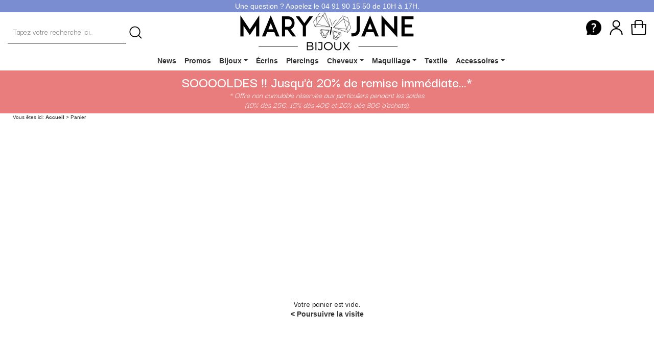

--- FILE ---
content_type: text/html; charset=UTF-8
request_url: https://mary-jane.fr/mws/popup.php?page=6&ar=&br=
body_size: 7292
content:
<!DOCTYPE html>
<html xmlns="http://www.w3.org/1999/xhtml" xml:lang="fr" lang="fr">
<head>
<meta name="viewport" content="width=device-width, shrink-to-fit=yes" />
<meta charset="utf-8" /> <!-- iso-8859-1 -->
<meta http-equiv="cache-control" content="max-age=3600" />
<meta name="google-site-verification" content="fA8chiogcSz6XPFxmPO7Y_3HVAIQUwV9rN3BhGBTGAs" />
<script src="./cookies.js"></script>
<!-- Google Tag Manager -->
<script>
(function(w,d,s,l,i){
	w[l]=w[l]||[];
	w[l].push({'gtm.start':new Date().getTime(),event:'gtm.js'});
	var f=d.getElementsByTagName(s)[0],j=d.createElement(s),dl=l!='dataLayer'?'&l='+l:'';
	j.async=true;
	j.src='https://www.googletagmanager.com/gtm.js?id='+i+dl;f.parentNode.insertBefore(j,f);
})
(window,document,'script','dataLayer','GTM-NKCG4XC');
</script>
<!-- End Google Tag Manager -->
<!-- Global site tag (gtag.js) - Google Ads: 1067277803 -->
<script async src="https://www.googletagmanager.com/gtag/js?id=G-50X6YYTF3B"></script>
<script>
  window.dataLayer = window.dataLayer || [];
  function gtag(){dataLayer.push(arguments);}
  gtag('js', new Date());
  gtag('config', 'AW-1067277803');
  gtag('config', 'G-50X6YYTF3B');
  gtag('config', 'UA-733039-1');
  gtag('config', 'G-F8Y241C76S');
  </script>
<title>Mary-Jane : Mon panier</title><META NAME="description" CONTENT="MARY JANE est un site de vente en ligne de somptueux bijoux argent 925/000, plaqu&eacute; or et fantaisie &agrave; prix d&eacute;fiants toute concurrence..."/>
<meta name="keywords" content="bijoux, bijou, or, argent, 925/000, strass, nacre, nacres, pierre, pierres, synth&eacute;tique, imitation, bagues, bague, collier, colliers, bracelets, bracelet, montre, montres, pendentif, pendentifs, homme, femme, enfant, zirconium, bijouterie, bijouteries, boucle oreille, boucles, boucle, oreille, cristal, swarovski, oreilles, perles, solitaire, swarovski, fantaisie, achat, vente, perle, parure, diamants, rhodium, plaqu&eacute; or, bijoux fantaisie, boucle d\'oreille, boucles d\'oreilles, cr&eacute;oles, cr&eacute;ole, achat bijoux, bijoux homme, bijoux argent, bijoux plaqu&eacute; or, bijoux perle, bague solitaire, bague argent, bijoux bague, bijouterie fantaisie, diamant cz, vente de bijoux, bijoux en ligne, marseille, sud, piercing, acier, piercings, piercing nez, piercings nez, piercing ventre, piercings ventre, accessoire cheveux, accessoires cheveux, &eacute;crin, ecrin, ecrins, &eacute;crins, boite cadeau, boites cadeau, boite cadeaux, boites cadeaux, saint valentin, saint-valentin, pochette cadeau, parure, parures, chaine, chaine, chaines cheville, chaine cheville, identit&eacute;, identit&eacute;s, gourmette, gourmettes, gravure, gravures, personnalisation, personnalisations, personnalis&eacute;, personnalis&eacute;s, pas cher, pas ch&egrave;re, pas chers, pas ch&egrave;res, bon march&eacute;, tatoo, tatoos, porte monnaie, portes monnaies, parapluie, parapluies, porte cl&eacute;, porte cl&eacute;s, porte clef, porte clefs, cordon, cordons, maquillage, gourmette, gourmettes, identit&eacute;s, identit&eacute;, bijoux fantaisie, boucles d'oreilles"/>
<meta name="Content-Language" content="fr" />
<meta name="author" content="fred"/>
<meta name="owner" content="MARY JANE" />
<meta name="Identifier-URL" content="www.mary-jane.fr" />
<meta name="robots" content="index, follow, all" />
<meta name="p:domain_verify" content="63377c7763570ddf23ce6ca0a3d175ae"/>
<script>document.cookie='resolution='+Math.max(screen.width,screen.height)+'; path=/';</script>
<script type="text/javascript">

var _gaq = _gaq || [];
var pluginUrl =
  '//www.google-analytics.com/plugins/ga/inpage_linkid.js';
 _gaq.push(['_require', 'inpage_linkid', pluginUrl]);
_gaq.push(['_setAccount', 'UA-733039-1']);
_gaq.push(['_trackPageview']);

(function() {
var ga = document.createElement('script'); ga.type = 'text/javascript'; ga.async = true;
ga.src = ('https:' == document.location.protocol ? 'https://ssl' : 'http://www') + '.google-analytics.com/ga.js';
var s = document.getElementsByTagName('script')[0]; s.parentNode.insertBefore(ga, s);
})();

</script>
<!-- UA-58398183-1 --><!--<link rel="stylesheet" href="https://www.mary-jane.fr/mws/myCSS/new_fonts_gravure.css">
<link rel="preconnect" href="https://fonts.googleapis.com">
<link rel="preconnect" href="https://fonts.gstatic.com" crossorigin>
<link href="https://fonts.googleapis.com/css2?family=Darker+Grotesque:wght@300;400;500;600&family=Montserrat:wght@200&family=Rubik:ital,wght@0,300;0,400;0,500;0,600;1,300;1,400;1,500;1,600&display=swap" rel="stylesheet">-->
<!-- SCALAPAY -->
<script type="module" src="https://cdn.scalapay.com/widget/scalapay-widget-loader.js?version=V5"></script>
<script>
!function(f,b,e,v,n,t,s)
{if(f.fbq)return;n=f.fbq=function(){n.callMethod?
n.callMethod.apply(n,arguments):n.queue.push(arguments)};
if(!f._fbq)f._fbq=n;n.push=n;n.loaded=!0;n.version='2.0';
n.queue=[];t=b.createElement(e);t.async=!0;
t.src=v;s=b.getElementsByTagName(e)[0];
s.parentNode.insertBefore(t,s)}(window, document,'script',
'https://connect.facebook.net/en_US/fbevents.js');
fbq('init', '3186491544823690');
fbq('track', 'PageView');
</script>
<noscript><img height="1" width="1" style="display:none" src="https://www.facebook.com/tr?id=3186491544823690&ev=PageView&noscript=1"/></noscript><link rel="canonical" href="https://www.mary-jane.fr/mws/popup.php?page=6&ar=&br="/></head><body><!-- Google Tag Manager (noscript) -->
<noscript><iframe src="https://www.googletagmanager.com/ns.html?id=GTM-NKCG4XC" height="0" width="0" style="display:none;visibility:hidden"></iframe></noscript>
<!-- End Google Tag Manager (noscript) -->
<div style="display:none">bijoux, bijou, or, argent, 925/000, strass, nacre, nacres, pierre, pierres, synth&eacute;tique, imitation, bagues, bague, collier, colliers, bracelets, bracelet, montre, montres, pendentif, pendentifs, homme, femme, enfant, zirconium, bijouterie, bijouteries, boucle oreille, boucles, boucle, oreille, cristal, swarovski, oreilles, perles, solitaire, swarovski, fantaisie, achat, vente, perle, parure, diamants, rhodium, plaqu&eacute; or, bijoux fantaisie, boucle d\'oreille, boucles d\'oreilles, cr&eacute;oles, cr&eacute;ole, achat bijoux, bijoux homme, bijoux argent, bijoux plaqu&eacute; or, bijoux perle, bague solitaire, bague argent, bijoux bague, bijouterie fantaisie, diamant cz, vente de bijoux, bijoux en ligne, marseille, sud, piercing, acier, piercings, piercing nez, piercings nez, piercing ventre, piercings ventre, accessoire cheveux, accessoires cheveux, &eacute;crin, ecrin, ecrins, &eacute;crins, boite cadeau, boites cadeau, boite cadeaux, boites cadeaux, saint valentin, saint-valentin, pochette cadeau, parure, parures, chaine, chaine, chaines cheville, chaine cheville, identit&eacute;, identit&eacute;s, gourmette, gourmettes, gravure, gravures, personnalisation, personnalisations, personnalis&eacute;, personnalis&eacute;s, pas cher, pas ch&egrave;re, pas chers, pas ch&egrave;res, bon march&eacute;, tatoo, tatoos, porte monnaie, portes monnaies, parapluie, parapluies, porte cl&eacute;, porte cl&eacute;s, porte clef, porte clefs, cordon, cordons, maquillage, gourmette, gourmettes, identit&eacute;s, identit&eacute;</div>
<!-- CONTENEUR (DIV PRINCIPAL) -->
<div id="conteneur">
    <div class="header">
    	<header role="banner">
        <!-- BARRE DU HAUT -->
        <div id="barre_haut">
    <a href="?page=5">Une question ? Appelez le 04 91 90 15 50 de 10H &agrave; 17H.</a>
</div>        <!-- LOGO -->
        <div id="header_left">
    <!-- SEARCH -->
    <div itemscope itemtype="https://schema.org/WebSite">
		<meta itemprop="url" content="https://www.mary-jane.fr.com/"/>
    	<form itemprop="potentialAction" itemscope itemtype="https://schema.org/SearchAction" id="s" name="s" action="" method="GET" autocomplete="on">
    		<meta itemprop="target" content="https://www.mary-jane.fr/mws/popup.php?page=10&s_div={s_div}"/>

    <input type="hidden" name="page" value="6"><input title="page" type="hidden" name="page" value="10"><input itemprop="query-input" title="recherche" type="text" name="s_div" id="s_div" placeholder="Tapez votre recherche ici.."/><input alt="loupe" type="image" src="https://www.mary-jane.fr/mws/inc/new_search.webp" value="submit" style="vertical-align: middle;" id="submitS" width="25" fetchpriority="high">    	</form>
    </div>
</div>
<div id="header_center">
    <!-- LOGO -->
    <a href="https://www.mary-jane.fr/mws/popup.php" title="Accueil"><img src="https://www.mary-jane.fr/mws/inc/new_logo.webp" alt="MARY JANE" fetchpriority="high"></a>
</div>
<div id="header_right">
    <a href="?page=5" title="Aide"><img alt="aide" src="https://www.mary-jane.fr/mws/inc/Aide.webp" width="30" fetchpriority="high"></a>
     <a href="?page=11" title="Compte"><img alt="mon compte" src="https://www.mary-jane.fr/mws/inc/new_account.webp" width="30" fetchpriority="high"></a>     <!-- CART -->
        <a href="?page=6&ar=&br=" alt="panier"><img alt="Panier" src="https://www.mary-jane.fr/mws/inc/new_cart.webp" width="30" fetchpriority="high">
    <div class="header-cart" id="header-cart" style="visibility: hidden;"></div>    </a>
</div>        </header>
        <nav role="navigation">
        <!-- MENU DEROULANT -->
        <meta name="viewport" content="width=device-width, shrink-to-fit=yes">
<link href='https://fonts.googleapis.com/css?family=Roboto:400,100,300,700' rel='stylesheet' type='text/css'>
<link rel="stylesheet" href="https://stackpath.bootstrapcdn.com/font-awesome/4.7.0/css/font-awesome.min.css">
<link rel="stylesheet" href="https://www.mary-jane.fr/mws/menu_new/css/style.css">
<section class="ftco-section">
	<div class="container_menu" style="clear:both;">
	<nav class="navbar navbar-expand-lg ftco_navbar ftco-navbar-light" id="ftco-navbar">
		    <div class="container_menu">
		    	<a class="navbar-brand" href="index.html"></a>
		      	<button class="navbar-toggler" type="button" data-toggle="collapse" data-target="#ftco-nav" aria-controls="ftco-nav" aria-expanded="false" aria-label="Toggle navigation">
		        	<span class="fa fa-bars"></span> Menu
		      	</button>
			<div class="collapse navbar-collapse" id="ftco-nav">
			<ul class="navbar-nav ml-auto">
				<li class="nav-item"><a href="?page=2&tri=5&k=5" class="nav-link">News</a></li>
				<li class="nav-item"><a href="?page=3&tri=5&mc=31&mp=11&ms=153&k=42" class="nav-link">Promos</a></li>
				<!-- Bijoux -->
				<li class="nav-item dropdown position-static">
				<a class="nav-link dropdown-toggle" href="#" id="dropdown04" data-toggle="dropdown" aria-haspopup="true" aria-expanded="false">Bijoux</a>
				<div class="dropdown-menu p-4" aria-labelledby="dropdown04">
					<div class="row">
						<div class="col-md-3">
						<b><a class="dropdown-item" href="#">PAR CAT&Eacute;GORIE</a></b>
							<a class="dropdown-item" href="?page=1&tri=5&num=1">Bagues</a>
							<a class="dropdown-item" href="?page=1&tri=5&num=2">Boucles d'oreilles</a>
							<a class="dropdown-item" href="?page=1&tri=5&num=3">Bracelets</a>
							<a class="dropdown-item" href="?page=1&tri=5&num=50">Cha&icirc;nes & cordons</a>
							<a class="dropdown-item" href="?page=1&tri=5&num=6">Colliers</a>
							<a class="dropdown-item" href="?page=1&tri=5&num=8">Gourmettes</a>
							<a class="dropdown-item" href="?page=1&tri=5&num=10">Pendentifs</a>
							<a class="dropdown-item" href="?page=1&tri=5&num=11">Appr&ecirc;ts</a>
							<a class="dropdown-item" href="?page=1&tri=5&num=12"><u>TOUT VOIR</u></a>
						</div>
						<div class="col-md-3">
							<b><a class="dropdown-item" href="#">PAR MATI&Egrave;RE</a></b>
							<a class="dropdown-item" href="?page=1&z=ARG&tri=5">Argent massif</a>
							<a class="dropdown-item" href="?page=1&z=PLQ&tri=5">Plaqu&eacute;-or</a>
							<a class="dropdown-item" href="?page=1&tri=5&num=12&matiere=76">Plaqu&eacute;-or rose</a>
							<a class="dropdown-item" href="?page=1&z=FAN&tri=5">Fantaisie</a>
							<a class="dropdown-item" href="?page=1&z=ACI&tri=5">Acier</a>
							<a class="dropdown-item" href="?page=1&tri=5&num=14">Cuir</a>
							<a class="dropdown-item" href="?page=1&tri=5&num=18">Perle</a>
							<a class="dropdown-item" href="?page=10&s_div=pierres naturelles&tri=7">Pierres naturelles</a>
						</div>
						<div class="col-md-3">
							<b><a class="dropdown-item" href="#">&Agrave; GRAVER</a></b>
							<a class="dropdown-item" href="?page=1&theme1=32&tri=5&num=34">Bagues</a>
							<a class="dropdown-item" href="?page=1&theme1=32&tri=7&num=30">Gourmettes</a>
							<a class="dropdown-item" href="?page=1&theme1=32&tri=5&num=31">Pendentifs</a>
							<a class="dropdown-item" href="?page=1&theme1=32&tri=5&num=32">Bracelets</a>
							<a class="dropdown-item" href="?page=1&theme1=32&tri=5&num=33">Colliers</a>
							<a class="dropdown-item" href="?page=1&theme1=32&tri=5&num=35"><u>TOUT VOIR</u></a>				
						</div>
						<div class="col-md-3">
							<b><a class="dropdown-item" href="#">PAR &Eacute;V&Egrave;NEMENT</a></b>
							<a class="dropdown-item" href="?page=1&tri=5&num=21">Saint-Valentin</a>
							<a class="dropdown-item" href="?page=1&tri=5&num=22">Fian&ccedil;ailles</a>
							<a class="dropdown-item" href="?page=1&tri=5&num=23">Mariage</a>
							<a class="dropdown-item" href="?page=1&tri=5&num=24">Bapt&ecirc;me</a>
						</div>
					</div>
				</div>
				</li>
				<!-- ECRINS -->
				<li class="nav-item"><a href="?page=1&tri=1&num=51" class="nav-link">&Eacute;crins</a></li>
				<!-- Piercings -->
				<li class="nav-item"><a href="?page=1&tri=5&num=15" class="nav-link">Piercings</a></li>
				<!-- Cheveux -->
				<li class="nav-item dropdown position-static">
				<a class="nav-link dropdown-toggle" href="#" id="dropdown04" data-toggle="dropdown" aria-haspopup="true" aria-expanded="false">Cheveux</a>
				<div class="dropdown-menu p-4" aria-labelledby="dropdown04">
					<div class="row">
						<div class="col-md-3">
							<a class="dropdown-item" href="?page=1&sc1=153&mc=17&mp=5&ms=82">Bandeaux</a>
							<a class="dropdown-item" href="?page=1&sc1=126&mc=17&mp=5&ms=83">Barrettes</a>
							<a class="dropdown-item" href="?page=1&sc1=124&mc=17&mp=5&ms=84">Cartes & Sets</a>
							<a class="dropdown-item" href="?page=1&sc1=210&mc=17&mp=5&ms=85">Chouchous</a>
						</div>
						<div class="col-md-3">
							<a class="dropdown-item" href="?page=1&sc1=128&mc=17&mp=5&ms=86">Clic-clacs</a>
							<a class="dropdown-item" href="?page=1&sc1=88&mc=17&mp=5&ms=87">&Eacute;lastiques/Filets</a>
							<a class="dropdown-item" href="?page=1&sc1=209&mc=17&mp=5&ms=88">&Eacute;pingles</a>
							<a class="dropdown-item" href="?page=1&sc1=230&mc=17&mp=5&ms=148">Peignes/Brosses</a>
						</div>
						<div class="col-md-3">
							<a class="dropdown-item" href="?page=1&sc1=127&mc=17&mp=5&ms=89">Pics</a>
							<a class="dropdown-item" href="?page=1&sc1=125&mc=17&mp=5&ms=90">Pinces</a>
							<a class="dropdown-item" href="?page=1&sc1=181&mc=17&mp=5&ms=91">Serre-t&ecirc;tes</a>
							<a class="dropdown-item" href="?page=1&z=CHV&mc=17&mp=5&tri=5&mc=17&mp=5&ms=168"><u>TOUT VOIR</u></a>	
						</div>
					</div>
				</div>
				</li>
				<!-- Maquillage -->
				<li class="nav-item dropdown position-static">
				<a class="nav-link dropdown-toggle" href="#" id="dropdown04" data-toggle="dropdown" aria-haspopup="true" aria-expanded="false">Maquillage</a>
				<div class="dropdown-menu p-4" aria-labelledby="dropdown04">
					<div class="row">
						<div class="col-md-3">
							<a class="dropdown-item" href="?page=1&sc1=229&mc=25&mp=6&ms=146">Nail art</a>
							<a class="dropdown-item" href="?page=1&sc1=205&titre1=107&mc=25&mp=6&ms=116">Vernis</a>
							<a class="dropdown-item" href="?page=1&sc1=202&titre1=100&mc=22&mp=6&ms=109">Crayon l&egrave;vres</a>
							<a class="dropdown-item" href="?page=1&sc1=202&titre1=99&mc=22&mp=6&ms=108">Gloss</a>
							<a class="dropdown-item" href="?page=1&sc1=202&titre1=129&mc=22&mp=6&ms=133">Lipliner</a>
						</div>
						<div class="col-md-3">
							<a class="dropdown-item" href="?page=1&sc1=202&titre1=98&mc=22&mp=6&ms=107">Rouge &agrave; l&egrave;vres</a>
							<a class="dropdown-item" href="?page=1&sc1=203&titre1=104&mc=23&mp=6&ms=113">Anti-cernes</a>
							<a class="dropdown-item" href="?page=1&sc1=203&titre1=101&mc=23&mp=6&ms=110">Crayon yeux</a>
							<a class="dropdown-item" href="?page=1&sc1=203&titre1=165&mc=23&mp=6&ms=147">Faux-cils</a>
							<a class="dropdown-item" href="?page=1&sc1=203&titre1=106&mc=23&mp=6&ms=115">Feutre yeux</a>
						</div>
						<div class="col-md-3">
							<a class="dropdown-item" href="?page=1&sc1=203&titre1=103&titre2=130&mc=23&mp=6&ms=112">Eyeliner</a>
							<a class="dropdown-item" href="?page=1&sc1=203&titre1=102&mc=23&mp=6&ms=111">Fard paupi&egrave;res</a>
							<a class="dropdown-item" href="?page=1&sc1=207&titre1=73&titre2=74&mc=21&mp=6&ms=105">Poudre</a>
							<a class="dropdown-item" href="?page=1&sc1=206&mc=20&mp=6&ms=104">Fard &agrave; joues</a>
						</div>
						<div class="col-md-3">
							<a class="dropdown-item" href="?page=1&sc1=204&titre1=68&titre2=71&mc=24&mp=6&ms=130">Pinceaux</a>
							<a class="dropdown-item" href="?page=1&sc1=204&titre1=67&mc=24&mp=6&ms=118">Pinces &agrave; &eacute;piler</a>
							<a class="dropdown-item" href="?page=1&sc1=204&titre1=131&mc=24&mp=6&ms=118">Limes &agrave; ongles</a>
							<a class="dropdown-item" href="?page=1&sc1=196&mc=29&mp=6&ms=134">Parfums</a>
						</div>
					</div>
				</div>
				</li>
				<!-- Textile -->
				<li class="nav-item"><a href="?page=1&z=TEX&mc=26&mp=7&tri=3&mc=26&mp=7&ms=171" class="nav-link">Textile</a></li>
				<!-- Accessoires -->
				<li class="nav-item dropdown position-static">
				<a class="nav-link dropdown-toggle" href="#" id="dropdown04" data-toggle="dropdown" aria-haspopup="true" aria-expanded="false">Accessoires</a>
				<div class="dropdown-menu p-4" aria-labelledby="dropdown04">
				<div class="row">
					<div class="col-md-3">
						<a class="dropdown-item" href="?page=1&sc1=93&tri=5&mc=27&mp=7&ms=123">Porte-cl&eacute;s</a>
						<!-- <a class="dropdown-item" href="?page=1&sc1=233&tri=5&mc=32&mp=7&ms=127">Sacs</a> -->
						<!-- <a class="dropdown-item" href="?page=1&sc1=92&tri=5&mc=27&mp=7&ms=122">Tatoos/Stickers</a> -->
						<a class="dropdown-item" href="?page=1&sc1=89&sc2=208&ms=125&mc=27&mp=7&titre1=Chamoisine">Soins bijoux</a>
					</div>
				</div>
				</div>
				</li>
			</ul>
			</div>
		</div>
		</nav>
<!-- END nav -->
</div>
</section>

<script src="https://www.mary-jane.fr/mws/menu_new/js/jquery.min.js"></script>
<script src="https://www.mary-jane.fr/mws/menu_new/js/popper.js"></script>
<script src="https://www.mary-jane.fr/mws/menu_new/js/bootstrap.min.js"></script>
<script src="https://www.mary-jane.fr/mws/menu_new/js/main.js"></script>
		</nav>
    </div>
    <!-- DIV CENTRE -->
<main role="main"><div id="centre"><div class="evenement-code-promo" ><div class="evenement-code-promo-content"><span class="evenement-code-promo-texte">SOOOOLDES !! Jusqu'&agrave; 20% de remise imm&eacute;diate...*<br /></span><span class="evenement-code-promo-asterixe">* Offre non cumulable r&eacute;serv&eacute;e aux particuliers pendant les soldes.<br/>(10% d&egrave;s 25&euro;, 15% d&egrave;s 40&euro; et 20% d&egrave;s 80&euro; d'achats).</span></div></div><style>
.dimanche{
	text-align: center;
	background-color: #848484;
	color: #848484;

}
#dimanche_texte{
	font-color: #FFFFFF;
	font-size: 24px;
	color: #FFFFFF;
}
</style>
<div class="liste_articles"> <link type="text/css" rel="stylesheet" href="./myCSS/new_cart.css" /> <div class="filAriane">Vous &ecirc;tes ici: <a href="https://www.mary-jane.fr/">Accueil</a> > Panier </div> <!-- DIV CART --> <div class="cart"><div class="panier_vide">Votre panier est vide.<br/><a href="https://www.mary-jane.fr/mws/popup.php?">< Poursuivre la visite</a></div></div><!-- FIN DIV CART --></div><footer role="contentinfo"><link rel="stylesheet" type="text/css" href="./myCSS/new_footer.css" /><br/><br/><div class="pied"><div class="footer-new">
    <div class="footer-row">
        <ul>
        <li><br/><img alt="Livraison gratuite" src="https://www.mary-jane.fr/mws/inc/new_delivery.webp" width="100"><br/>LIVRAISON EN 2-3 JOURS OUVR&Eacute;S<br/>Gratuite d&egrave;s 40EUR</li>
        <li><br/><a href="?page=15&act=plus" title="Plus de details"><img alt="Paiement 100% securise" src="https://www.mary-jane.fr/mws/inc/new_payment.webp" width="100"><br/>PAIEMENT 100% S&Eacute;CURIS&Eacute;<br/>D&eacute;bit &agrave; exp&eacute;dition</a></li>
        <li><br/><img alt="Service client en france" src="https://www.mary-jane.fr/mws/inc/new_tel.webp" width="100"><br/>SERVICE CLIENT EN FRANCE<br/>de 10H &agrave; 17H du lundi au samedi</li>
        <li><br/><img alt="Service de gravure" src="https://www.mary-jane.fr/mws/inc/new_engraving.webp" width="100"><br/>SERVICE DE GRAVURE<br/>SUR LES PRODUITS &Eacute;LIGIBLES</li>
        <li><br/><img alt="Click and collect" src="https://www.mary-jane.fr/mws/inc/new_clickandcollect.webp" width="100"><br/>CLICK AND COLLECT<br/>MARSEILLE UNIQUEMENT</li>
        <li><br/><img alt="Entreprise francaise" src="https://www.mary-jane.fr/mws/inc/new_entreprise.webp" width="100"><br/>ENTREPRISE FRAN&Ccedil;AISE<br/>depuis 1977</li>
        <li><br/><div id="MyCustomTrustbadge"></div><br/></li>
        </ul>
    </div>
    <br/><br/>
    <div class="footer-row">
        <a href="https://www.facebook.com/BijouxMaryJane" title="Facebook" target="_new"><i class="fa fa-facebook"></i></a>
        <a href="https://www.instagram.com/maryjanebijoux/" target="_new" title="Instagram"><i class="fa fa-instagram"></i></a>
        <a href="https://www.youtube.com/channel/UCXGRRgXP9RJzYbxS05jLGyQ/videos" target="_new" title="Youtube"><i class="fa fa-youtube"></i></a>
        <a href="#" target="_self" title="Scalapay"><img src="https://www.mary-jane.fr/mws/inc/Scalapay.webp" width="100px" height="100px"></a>
        <a href="#" target="_self" title="PayPal"><img src="https://www.mary-jane.fr/mws/inc/PayPal.webp" width="100px" height="33px"></a>
        <!-- <a href="#"><i class="fa fa-twitter"></i></a> -->
    </div>
    <div class="footer-row">
        <br/><br/>
        <ul>
        <li><a href="?page=5" title="Nous contacter">Nous contacter</a></li>
        <li><a href="?page=4" title="Nous rendre visite">Nous rendre visite</a></li>
        <li><a href="?page=15&act=cgv" title="Conditions generales de ventes">Conditions g&eacute;n&eacute;rales de ventes</a></li>
        <li><a href="?page=15&act=dr" title="Droit de retractation">Droit de r&eacute;tractation</a></li>
        <li><a href="?page=15&act=dp" title="Protection des donnees">Protection des donn&eacute;es</a></li>
        <li><a href="?page=15&act=ml" title="Mentions legales">Mentions l&eacute;gales</a></li>
        </ul>
    </div>
    <div id="MyCustomTrustbadge"></div>
    <div class="footer-row">
    MARY JANE Copyright © 1977 - 2026 Tous droits r&eacute;serv&eacute;s || Designed By: MARY JANE
    </div>
</div>
<script type="text/javascript">
/* <![CDATA[ */
var google_conversion_id = 1067277803;
var google_custom_params = window.google_tag_params;
var google_remarketing_only = true;
/* ]]> */
</script>
<script type="text/javascript" src="//www.googleadservices.com/pagead/conversion.js">
</script>
<noscript>
<div style="display:inline;"><img height="1" width="1" style="border-style:none;" alt="" src="//googleads.g.doubleclick.net/pagead/viewthroughconversion/1067277803/?value=0&amp;guid=ON&amp;script=0"/></div>
</noscript>
<script type="text/javascript">
  (function () {
    var _tsid = 'X7139CAFC50F0614882D1A2B2205ADF62';
    _tsConfig = {
      'yOffset': '0', /* offset from page bottom */
      'variant': 'custom_reviews', /* default, reviews, custom, custom_reviews */
      'customElementId': 'MyCustomTrustbadge', /* required for variants custom and custom_reviews */
      'trustcardDirection': '', /* for custom variants: topRight, topLeft, bottomRight, bottomLeft */
      'customBadgeWidth': '', /* for custom variants: 40 - 90 (in pixels) */
      'customBadgeHeight': '', /* for custom variants: 40 - 90 (in pixels) */
      'disableResponsive': 'true', /* deactivate responsive behaviour */
      'disableTrustbadge': 'false' /* deactivate trustbadge */
    };
    var _ts = document.createElement('script');
    _ts.type = 'text/javascript';
    _ts.charset = 'utf-8';
    _ts.async = true;
    _ts.src = '//widgets.trustedshops.com/js/' + _tsid + '.js';
    var __ts = document.getElementsByTagName('script')[0];
    __ts.parentNode.insertBefore(_ts, __ts);
  })();
</script></div></footer>
</div> <!-- FIN DIV CENTRE -->
</main>
</div> <!-- FIN DIV CONTAINER -->
</body>
</html>
<!-- CSS -->
<link rel="stylesheet" href="./myCSS/new_mj.css"/>
<link rel="stylesheet" href="./myCSS/new_vignette.css"/>
<link type="text/css" rel="stylesheet" href="./myCSS/jquery.autocomplete.min.css" />
<link type="text/css" rel="stylesheet" href="./myCSS/filAriane.min.css" />
<link href="./inc/lightbox/css/lightbox.min.css" rel="stylesheet" />
<link href="https://fonts.googleapis.com/css2?family=Darker+Grotesque:wght@300;400;500;600&family=Montserrat:wght@200&family=Rubik:ital,wght@0,300;0,400;0,500;0,600;1,300;1,400;1,500;1,600&display=swap" rel="stylesheet">
<!-- JQUERY -->
<!--<script type="text/javascript" src="./inc/jquery-1.3.2.min.js"></script>-->
<script type="text/javascript" src="./slider/carousel/lib/jquery-1.4.2.min.js"></script>
<script type="text/javascript" src="./slider/featured/jquery-1.8.2.min.js" ></script>
<script type="text/javascript" src="./slider/featured/jquery-ui-1.9.0.custom.min.js" ></script>
<script type="text/javascript" src="./slider/featured/jquery-ui-tabs-rotate.min.js" ></script>
<script type="text/javascript" src="./inc/jquery.autocomplete.min.js"></script>
<!-- SLIDER -->
<script src="./inc/jquery.event.move.js"></script>
<script src="./inc/jquery.event.swipe.js"></script>
<!-- CAROUSEL -->
<script src="./inc/carousel/dist/owl.carousel.min.js"></script>
<script async type="text/javascript">
$(function() {
    $('#s_div').autocomplete("./inc/myS.php", {
    	minChars: 2,
		selectFirst: false,
		autoFill: false
	});
});
</script>
<script src="./inc/lightbox/js/lightbox.min.js"></script>
<!-- SCRIPT CAROUSEL ACCUEIL -->
	<script type="text/javascript">
		$('.owl-carousel').owlCarousel({
	    loop:true,
	    margin:10,
	    nav:true,
	    dots: false,
	    <!--autoplay: true,-->
	    <!--autoplayHoverPause: true,-->
	    responsive:{
	        0:{
	            items:2
	        },
	        600:{
	            items:4
	        },
	        1000:{
	            items:8
	        }
	    }
	})
	</script>


--- FILE ---
content_type: text/css
request_url: https://mary-jane.fr/mws/myCSS/new_cart.css
body_size: 1856
content:
.cart{
    width: 100%;
    display: flex;
    justify-content: center;
    font-family: Darker Grotesque, sans-serif;
	font-size: 1rem;
    font-weight: 500;
	text-decoration: none;
	color: #111;
}
@media only screen and (max-width: 600px) {
	.cart{
        display: inline;
        width: 100%;
        justify-content: center;
        font-family: Darker Grotesque, sans-serif;
        font-size: 1rem;
        font-weight: 500;
        text-decoration: none;
        color: #111;
    }
}
.cart .panier_vide{
    text-align: center;
    margin-top: 350px;
    margin-bottom: 350px;
    font-family: Darker Grotesque, sans-serif;
	font-size: 1rem;
    font-weight: 500;
	text-decoration: none;
	color: #111;
}
/* ARTICLES */
.cart .cart_articles{
    float: left;
    width: 50%;
    padding-right: 40px;
}
@media only screen and (max-width: 600px) {
	.cart .cart_articles{
        float: none;
        width: 100%;
        padding-right: 5px;
        padding-left: 5px;
    }
}
.cart .cart_articles_title{
    text-align: left;
    margin-top: 20px;
    border-bottom: 1px solid #767676;
    margin-bottom: 10px;
    font-family: Darker Grotesque, sans-serif;
	font-size: 2rem;
	text-decoration: none;
    text-transform: uppercase;
	color: #111;
}
.cart .cart_articles img{
    width: 200px;
    height: 200px;
}
.cart .article{
    border-bottom: 1px solid #767676;
    padding: 20px 0;
    width: 100%;
    display: flex;
    justify-content: left;
}
.cart .description{
    width: 40%;
    padding-left: 10px;
}
.cart .title{
    font-weight: bold;
    font-size: 1.3rem;
}
.cart .ref{
    font-style: italic;
    color: #767676;
    font-size: 0.8rem;
}
/* QUANTITE et TAILLES */
.cart input{
	text-align: center;
	outline: none;
	font-family: Rubik,sans-serif;
	font-size: 14px;
	color: #666;
	line-height: 22px;
	border: 1px solid #6E6E6E;
	border-radius: 3px;
	width: 60%;
	padding: 5px;
	margin-right: 1.5rem;
    margin-left: 1.5rem;
}
/* PRIX */
.cart #item_price_pourcentage{
	font-family: Rubik,sans-serif;
	font-size: 24px;
    font-weight: 300;
	font-style: normal;
	color: #df938b;
	vertical-align: 1em;
}
.cart #prix_dizaines{
	font-family: Rubik,sans-serif;
	font-size: 2.5rem;
    font-weight: 800;
	color: #df938b;
}
.cart #prix_centimes{
	font-family: Rubik,sans-serif;
	font-size: 1em;
    font-weight: 200;
	color: #df938b;
	vertical-align: 1rem;
}
.cart .qtt{
    width: 13%;
    text-align: center;
}
.cart .prix{
    text-align: right;
    width: 25%;
}
.cart .sup{
    padding-top: 5rem;
}
.cart .sup a{
    font-family: Rubik,sans-serif;
	font-size: 20px;
    font-weight: 100;
	font-style: normal;
	vertical-align: middle;
    color: #767676;
}
/* MISE A JOUR PANIER */
.cart button{
    text-transform: uppercase;
	margin-bottom: .625rem;
	color: white;
    background-color: rgb(239, 166, 40);
    border: none;
	justify-content: center;
    align-items: center;
    text-align: center;
    box-sizing: border-box;
    cursor: pointer;
    display: inline-flex;
    height: 3rem;
    border-radius: 1.5rem;
    font-size: 1rem;
    line-height: 1.25rem;
    padding: 0 2rem;
}
#ajoutPanier button:hover {
	background: rgb(255, 183, 57);
	cursor: pointer;
}
.cart .bouton_majPanier{
    text-align: center;
    align-content: center;
    width: 100%;
    padding-top: 10px;
}
/* REMINDER */
.cart .reminder{
    background-color: #df938b;
    color: #ffffff;
    font-family: Darker Grotesque, sans-serif;
    text-align: center;
    padding: 20px;
    width: 70%;
    border-radius: 0.3rem;
    margin: auto;
    font-size: 1.2rem;
}
@media only screen and (max-width: 600px) {
	.cart .reminder{
        background-color: #df938b;
        color: #ffffff;
        font-family: Darker Grotesque, sans-serif;
        text-align: center;
        padding: 20px;
        width: 100%;
        border-radius: 0.3rem;
        margin: auto;
        font-size: 1.2rem;
    }
}
/* PAIEMENT */
.cart .cart_destinataire{
    width: 100%;
    text-align: center;
}
.cart .cart_paiement{
    float: right;
    background-color: #f5f5f5;
    border-radius: 0;
    padding: 25px;
    padding-bottom: 30px;
}
@media only screen and (max-width: 600px) {
	.cart .cart_paiement{
        float: none;
        background-color: #f5f5f5;
        border-radius: 0;
        padding: 25px;
        padding-bottom: 30px;
        width: 100%;
    }
}
.cart .cart_paiement_title{
    text-align: left;
    margin-top: 20px;
    margin-bottom: 10px;
    font-family: Darker Grotesque, sans-serif;
	font-size: 2rem;
	text-decoration: none;
    text-transform: uppercase;
	color: #111;
}
.cart .cart_paiement_sous_total_montant{
    float: right;
    margin-left: 10px;
}
.cart .cart_paiement_total{
    border-top: 1px solid #767676;
    font-size: 1.5rem;
    font-weight: bold;
}
.cart .cart_paiement_sous_total_montant_negatif{
    color: #de675a;
    float: right;
    margin-left: 10px;
    font-weight: bold;
}
.cart .cart_trait_noir{
    border-top: 1px solid #767676;
    width: 100%;
    margin:0;
    Padding:0;
}
.cart .cart_note_client{
    color: #de675a;
    text-align: center;
    font-weight: bold;
}
.cart .cart_paiement_terminer{
    width: 100%;
}
.cart .btn_terminer{
    text-transform: uppercase;
	margin-bottom: .625rem;
	color: white;
    background-color: rgb(239, 166, 40);
    border: none;
	justify-content: center;
    align-items: center;
    text-align: center;
    box-sizing: border-box;
    cursor: pointer;
    display: inline-flex;
    height: 3rem;
    font-size: 1rem;
    line-height: 1.25rem;
    padding: 0 2rem;
    width: 100%;
    margin-right: 0;
    margin-left: 0;
}
.cart .btn_terminer:hover{
    background: rgb(255, 183, 57);
	cursor: pointer;
}
/* PROMO */
.cart .btn_code_promo{
    text-transform: uppercase;
	color: white;
    background-color: rgb(239, 166, 40);
    border: none;
	justify-content: center;
    align-items: center;
    text-align: center;
    box-sizing: border-box;
    cursor: pointer;
    display: inline-flex;
    height: 2rem;
    font-size: 1rem;
    padding: 0 2rem;
    width: auto;
    margin-right: 0;
    margin-left: 0;
}
.cart .btn_code_promo:hover{
    background: rgb(255, 183, 57);
	cursor: pointer;
}
.cart_code_promo input{
    width: 120px;
    margin-left: 0.5rem;
    margin-right: 1rem;
}
.cart_paiement input[type=checkbox]{
	width: auto;
}
.cart .cart_paiement_joindre_checkbox{
    float: left;
    width: 12%;
}
.cart .cart_paiement_joindre{
    float: right;
    width: 88%;
}
.cart .cart_paiement_rupture_checkbox{
    float: left;
    width: 12%;
}
.cart .cart_paiement_rupture{
    float: right;
    width: 88%;
}
.cart .cart_code_promo{
    width: 100%;
    text-align: center;
}
.cart .cart_choix_paiement{
    width: 100%;
	color: black;
    background-color: rgb(255, 255, 255);
    border: 0.1rem solid;
	justify-content: center;
    text-align: center;
    box-sizing: border-box;
    font-size: 1.2rem;
    padding: 10px 30px 10px;
    border-radius: 0.4rem;
    margin-bottom: 15px;
    vertical-align: middle;
    font-family: Darker Grotesque, sans-serif;
}
.cart .cart_choix_paiement_scalapay{
    width: 100%;
	color: black;
    background-color: rgb(255, 255, 255);
    border: 0.1rem solid;
	justify-content: center;
    box-sizing: border-box;
    font-size: 1.2rem;
    padding: 10px 30px 10px;
    border-radius: 0.4rem;
    margin-bottom: 15px;
    vertical-align: middle;
    font-family: Darker Grotesque, sans-serif;
}
.cart .cart_choix_paiement_title{
    margin-bottom: 10px;
    font-family: Darker Grotesque, sans-serif;
	font-size: 1.8rem;
	text-decoration: none;
    text-transform: uppercase;
	color: black;
}
.cart .cart_choix_paiement_scalapay_title{
    margin-bottom: 10px;
    font-family: Darker Grotesque, sans-serif;
	font-size: 1.8rem;
	text-decoration: none;
	color: black;
}
.cart .btn_choix_paiement{
    text-transform: uppercase;
	margin-bottom: .625rem;
	color: white;
    background-color: rgb(239, 166, 40);
    border: none;
	justify-content: center;
    align-items: center;
    text-align: center;
    box-sizing: border-box;
    cursor: pointer;
    display: inline-flex;
    height: 3rem;
    font-size: 1rem;
    line-height: 1.25rem;
    padding: 0 2rem;
    width: 70%;
    margin-right: 0;
    margin-left: 0;
    background-image: url(../cart/cadenas.png);
    background-repeat: no-repeat;
    background-position: 30% 50%;
    background-origin: content-box;
    background-size: 2%;
}
.cart .btn_choix_paiement:hover{
    background: rgb(255, 183, 57);
	cursor: pointer;
}
/* BOUTON MISE A JOUR PANIER */
.bouton_majPanier .btn_majPanier{
    text-transform: uppercase;
	margin-bottom: .5rem;
	color: white;
    background-color: rgb(239, 166, 40);
    border: none;
	justify-content: center;
    align-items: center;
    text-align: center;
    box-sizing: border-box;
    cursor: pointer;
    display: inline-flex;
    height: 2rem;
    font-size: 0.9rem;
    line-height: 1.2rem;
    padding: 0 1.5rem;
    border-radius: 1.5rem;
    width: auto;
}
.bouton_majPanier .btn_majPanier:hover{
    background: rgb(255, 183, 57);
	cursor: pointer;
}
/* CODE PROMO */
.cart label#code_promo{
    vertical-align: middle;
}
/* BONS DE REDUCTION */
.cart .br{
    text-align: center;
    background-color: rgb(184, 185, 191);
    padding: 10px;
    display: block;
    overflow: auto;
}
.cart .br_title{
    margin-bottom: 10px;
    font-family: Darker Grotesque, sans-serif;
	font-size: 1.1rem;
	text-decoration: none;
    text-transform: uppercase;
	color: #ffffff;
}
.cart .br_list{
    margin: 0;
    padding: 1%;
    text-align: right;
    width: 90%;
}
.cart .br_list input{
    width: fit-content;
    text-transform: uppercase;
	color: white;
    background-color: rgb(110, 110, 110);
    border: none;
	justify-content: center;
    text-align: center;
    box-sizing: border-box;
    cursor: pointer;
    display: inline-flex;
    height: 2rem;
    margin-left: 5px;
    font-size: 0.8rem;
    padding: 0 2rem;

}
.cart .br_list input:hover{
    background-color: rgb(157, 154, 154);
}

--- FILE ---
content_type: text/css
request_url: https://mary-jane.fr/mws/myCSS/new_footer.css
body_size: 392
content:
.footer-new{
    background:rgb(49, 49, 49);
    font-family: 'Play', sans-serif;
    text-align:center;
}

.footer-new .footer-row{
    width:100%;
    color:gray;
    font-size:0.8em;
    text-align: center;
}

.footer-new .footer-row a{
    text-decoration:none;
    color:gray;
    transition:0.5s;
}

.footer-new .footer-row a:hover{
    color:#fff;
}

.footer-new .footer-row ul{
    width:100%;
}

.footer-new .footer-row ul li{
    display:inline-block;
    margin:0px 30px;
}

.footer-new .footer-row a i{
    font-size:2em;
    margin:0% 1%;
}

@media (max-width:600px){
    .footer-new{
        text-align:left;
        padding:5%;
    }
    .footer-new .footer-row ul li{
        display: block;
        margin: 10px 0px;
        text-align: center;
    }
    .footer-new .footer-row a i{
        margin:0% 3%;
    }
    table.new_footer{
        width:100%;
    }
    table.new_footer td{
        text-align: center;
    }
}
.pied{
    background-color: rgb(106, 104, 104);
    color: white;
    text-align: center;
    line-height: 1;
    width: 100%;
}


--- FILE ---
content_type: text/css
request_url: https://mary-jane.fr/mws/myCSS/new_vignette.css
body_size: 1201
content:
.vignetteFiltre{
	position: relative;
	border-radius: 0px 0px 0px 0px;
	font-family: Arial;
	color: white;
}
/* LISTE ARTICLES */
.liste_articles table{
	margin: 0;
	width: 100%;
}
.vignetteArticle_v_150{
	position: relative;
	text-align: center;
	max-width: 250px;
}
/* REF */
.vignetteRef{
	text-align: center;
	font-family: Verdana;
	font-size: 12px;
	font-style: italic;
}

.vignetteCouleur{
	text-align: center;
	font-family: Verdana;
	font-size: 11px;
	font-style: normal;
	color: #4E5252;
}
/* PRIX */
.vignettePrix{
	/*height: 50px;*/
	padding: 10px;
	vertical-align: middle;
}

.vignettePrixTaxe{
	text-align: center;
	font-family: Montserrat, sans-serif;
	font-size: 9px;
	color: #df938b;
}

.vignettePrixPromo{
	text-align: center;
	font-family: Arial;
	font-size: 12px;
	color: black;
	text-decoration:line-through;
}
/* TITRE */
.vignetteTitre{
	text-align: center;
	font-family: Arial;
	font-size: 14px;
	color: black;
	font-weight: bolder;
}

.vignetteTitrePetit{
	text-align: center;
	font-family: Arial;
	font-size: 12px;
	color: black;
	font-weight: bolder;
}
/* DESCRIPTION */
.vignetteDescription{
	text-align: center;
	font-family: Arial;
	font-size: 13px;
	color: black;
	font-style: italic;
}
/* SUR IMAGES */
.vignetteDimensions{
	text-align: center;
	font-family: Arial;
	font-size: 12px;
	color: black;
}
.vignette300{
	position: absolute;
    bottom: 150px;
    left: 0;
    width: 100%;
    background-color: #e8e8e880;
    color: #000;
    text-align: center;
    padding: 5px 0;
    font-weight: 700;
	font-size: 21px;
}
.vignette300 span{
	font-family: Darker Grotesque, sans-serif;
	font-size: 1em;
    font-weight: 400;
}
.vignette300_indisponible{
	position: absolute;
    top: 0px;
    left: 0;
    width: 100%;
	height: 300px;
    background-color: #e8e8e87d;
    color: #000;
    text-align: center;
    padding: 140px 0;
    font-weight: 700;
	font-size: 21px;
}
.vignette300_indisponible span{
	font-family: Darker Grotesque, sans-serif;
	font-size: 1em;
    font-weight: 400;
}
.vignette300_gravure{
	position: absolute;
    bottom: 180px;
    left: 0;
    background-color: #458bf580;
    color: #ffffff;
    text-align: center;
    padding: 5px 0;
    font-weight: 300;
	font-size: 14px;
	padding-left: 5px;
	padding-right: 8px;
	border-top-right-radius: 50px;
	border-bottom-right-radius: 50px;
}
.vignette300_gravure_promo{
	position: absolute;
    bottom: 210px;
    left: 0;
    background-color: #458bf580;
    color: #ffffff;
    text-align: center;
    padding: 5px 0;
    font-weight: 300;
	font-size: 14px;
	padding-left: 5px;
	padding-right: 8px;
	border-top-right-radius: 50px;
	border-bottom-right-radius: 50px;
}
.vignette300_indisponible span{
	font-family: Darker Grotesque, sans-serif;
	font-size: 1em;
    font-weight: 400;
}
.vignette_pastille_promo{
	position: absolute;
    top: -260px;
    right:-180px;
	display: inline-block;
    padding: .7em .1em;
    background: #df938b;
    color: #fff;
    line-height: 1.2;
    vertical-align: top;
    border-radius: 50%;
    width: 40px;
    height: 40px;
    line-height: 26px;
    text-align: center;
    font-size: 13px;
    position: relative;
}
.vignette_pastille_promo span{
	padding: .2em 0;
    line-height: 22px;
	font-size: 1.3em;
    font-weight: 400;
}
/* PRIX */
.vignette_prix{
	font-family: Montserrat, sans-serif;
	font-size: 1.5em;
    font-weight: 600;
	color: #df938b;
	vertical-align: middle;
}
/* FRONT */
.front_cart{
	margin-left: 20px;
}
.front_cart img{
	width: 20px;
	vertical-align: top;
}
.titre_vignette{
	font-family: Darker Grotesque, sans-serif;
	font-size: 1.1em;
    font-weight: 400;
}
/* JE BLOQUE LA TAILLE DES IMAGES */
.vignetteImage img{
	max-width: 250px;
	min-width: 250px;
	max-height: 250px;
	min-height: 250px;
}
/*.fdemandes {
    background-color: #ffffff;
    margin: 0 auto 15px auto;
    padding: 10px;
    border: 5px solid #57a6b4;
	-webkit-border-radius: 10px;
	-moz-border-radius: 10px;
	border-radius: 10px;
}
.fdemandes legend {
	color:#57a6b4;
	background-color:#FFFFFF;
	font-size: 22px;
	margin-left:150px;
}*/
/* ADD TO CART */
.vignettePrix .front_btn_add_to_cart{
    width: 30px;
	vertical-align: middle;
}
.vignettePrix img{
    width: 30px;
	vertical-align: middle;
	margin-left: 5px;
}
.vignettePrix select{
	font-family: Darker Grotesque, sans-serif;
	min-width: 120px;
	text-align: center;
	margin-bottom: 0.3rem;
}
@media only screen and (max-width:600px) {
	.vignettePrix select{
		font-family: Darker Grotesque, sans-serif;
		min-width: 120px;
		text-align: center;
		margin-bottom: 0.3rem;
		font-size: 1.4rem;
	}
}